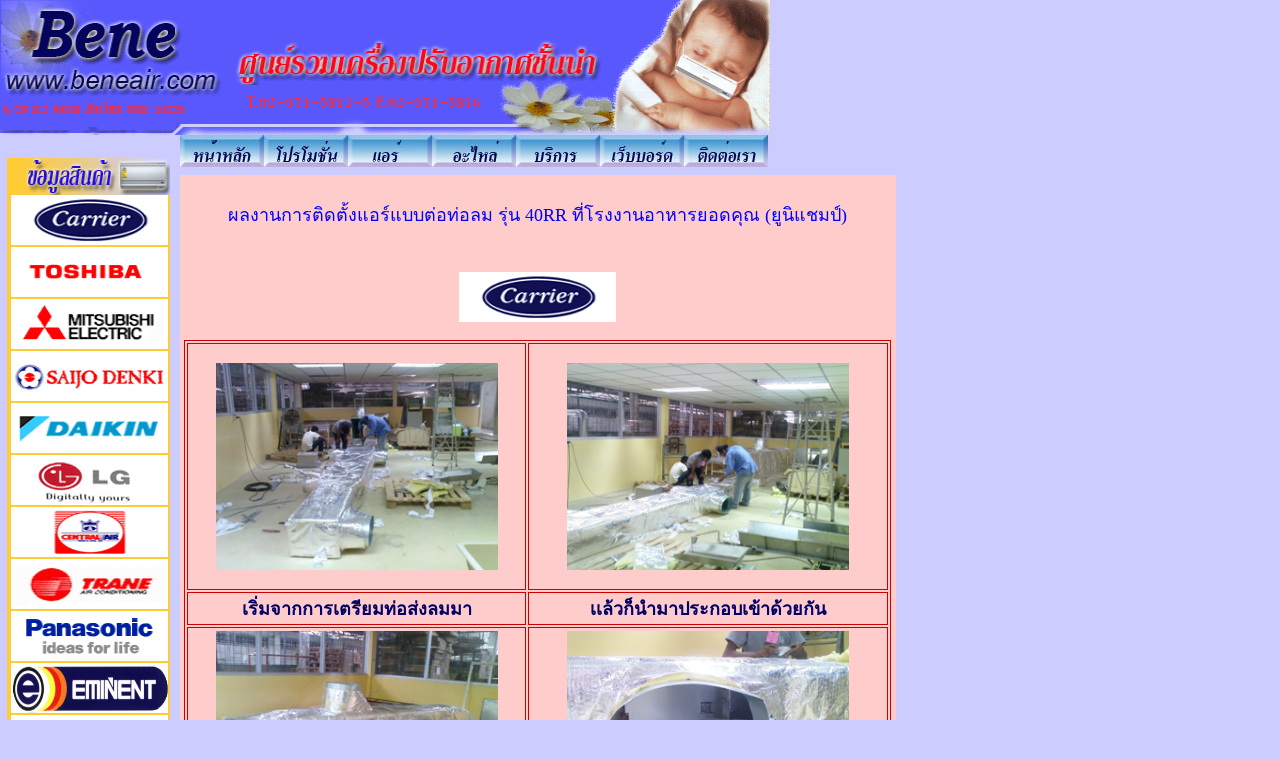

--- FILE ---
content_type: text/html
request_url: http://beneair.com/unichamp.html
body_size: 26660
content:
<!DOCTYPE html PUBLIC "-//W3C//DTD XHTML 1.0 Transitional//EN" "http://www.w3.org/TR/xhtml1/DTD/xhtml1-transitional.dtd">
<html xmlns="http://www.w3.org/1999/xhtml">
<head>
<meta http-equiv="Content-Type" content="text/html; charset=iso-8859-1" />
<title>&#3624;&#3641;&#3609;&#3618;&#3660;&#3610;&#3619;&#3636;&#3585;&#3634;&#3619;&#3649;&#3621;&#3632;&#3592;&#3635;&#3627;&#3609;&#3656;&#3634;&#3618;&#3648;&#3588;&#3619;&#3639;&#3656;&#3629;&#3591;&#3611;&#3619;&#3633;&#3610;&#3629;&#3634;&#3585;&#3634;&#3624; bene</title>
<style type="text/css">
<!--
body {
	margin-left: 0px;
	margin-top: 0px;
	margin-bottom: 0px;
	background-color: #CCCCFF;
}
a:link {
	color: #0000FF;
	text-decoration: none;
}
a:visited {
	text-decoration: none;
	color: #990000;
}
a:hover {
	text-decoration: none;
	color: #000066;
}
a:active {
	text-decoration: none;
	color: #990000;
}
.style33 {
	color: #000066;
	font-family: AngsanaUPC, KodchiangUPC;
	font-weight: bold;
	font-size: 18px;
}
.style34 {
	font-size: 18px;
	color: #0000FF;
}
.style37 {
	font-size: 18px;
	color: #FF0000;
}
.style38 {color: #0000FF}
-->
</style>
</head>

<body>
<table width="927" border="0" cellpadding="0" cellspacing="0">
  <!--DWLayoutTable-->
  <tr>
    <td height="135" colspan="4" valign="top"><a href="#c"></a><img src="index.gif" width="770" height="135" /></td>
    <td width="1"></td>
  </tr>
  <tr>
    <td width="7" height="23"></td>
    <td width="163">&nbsp;</td>
    <td width="10"></td>
    <td width="746" rowspan="2" valign="top"><table width="28%" border="0" cellpadding="0" cellspacing="0" bgcolor="#CCCCFF">
      <!--DWLayoutTable-->
      <tr>
        <td width="297" height="32" valign="top"><a href="index.php"><img src="home1.jpg" width="84" height="32" border="0" /></a></td>
          <td width="297" valign="top"><a href="Promochin.html"><img src="promochin.jpg" width="84" height="32" border="0" /></a></td>
          <td width="297" valign="top"><a href="raka.html"><img src="indexair.jpg" width="84" height="32" border="0" /></a></td>
          <td width="297" valign="top"><a href="ahai.html"><img src="ahai.jpg" width="84" height="32" border="0" /></a></td>
          <td width="297" valign="top"><a href="service.html"><img src="service.jpg" width="84" height="32" border="0" /></a></td>
          <td width="297" valign="top"><a href="http://www.beneair.com/webboard/"><img src="webbord.jpg" width="84" height="32" border="0" /></a></td>
          <td width="297" valign="top"><div align="center"><a href="tobene.html"><img src="tobene.jpg" width="84" height="32" border="0" /></a></div></td>
          <td width="10">&nbsp;</td>
        </tr>
      
      
      
      
      
      
      
      
      
      
      
      
      
      
      
      
      
      
      
      
      
      
      
      
    </table></td>
    <td></td>
  </tr>
  <tr>
    <td height="9"></td>
    <td rowspan="4" valign="top"><table width="100%" border="0" cellpadding="0" cellspacing="0" bgcolor="#FFCB37">
      <!--DWLayoutTable-->
      <tr>
        <td width="7" height="37">&nbsp;</td>
          <td width="159" valign="top"><img src="komusinka.jpg" width="159" height="37" /></td>
        </tr>
      <tr>
        <td height="50"></td>
          <td valign="top" bgcolor="#FFCB37"><div align="left"><a href="carrier.html"><img src="brand_carrier[1].gif" width="157" height="50" border="0" /></a></div></td>
        </tr>
      <tr>
        <td height="2"></td>
          <td></td>
        </tr>
      <tr>
        <td height="50"></td>
          <td valign="top" bgcolor="#FECC37"><div align="left"><a href="toshiba.html"><img src="logo_lx[1].gif" width="157" height="50" border="0" /></a></div></td>
        </tr>
      <tr>
        <td height="2"></td>
          <td></td>
        </tr>
      <tr>
        <td height="50"></td>
          <td valign="top" bgcolor="#FCCC3C"><div align="left"><a href="Mitsubishi.html"><img src="brand_mitsu[1].gif" width="157" height="50" border="0" /></a></div></td>
        </tr>
      <tr>
        <td height="2"></td>
          <td></td>
        </tr>
      <tr>
        <td height="50"></td>
          <td valign="top" bgcolor="#FCCC3A"><div align="left"><a href="saijo_denki.html"><img src="brand_saijo[1].gif" width="157" height="50" border="0" /></a></div></td>
        </tr>
      <tr>
        <td height="2"></td>
          <td></td>
        </tr>
      <tr>
        <td height="50"></td>
          <td valign="top" bgcolor="#FECC37"><div align="left"><a href="daikin.html"><img src="brand_daikin[1].gif" width="157" height="50" border="0" /></a></div></td>
        </tr>
      <tr>
        <td height="2"></td>
          <td></td>
        </tr>
      <tr>
        <td height="50"></td>
          <td valign="top" bgcolor="#FBCB43"><div align="left"><a href="lg.html"><img src="logolg.gif" width="157" height="50" border="0" /></a></div></td>
        </tr>
      <tr>
        <td height="2"></td>
          <td></td>
        </tr>
      <tr>
        <td height="50"></td>
          <td valign="top" bgcolor="#F5CC5A"><div align="left"><a href="centralair.html"><img src="brand_central[1].gif" width="157" height="50" border="0" /></a></div></td>
        </tr>
      <tr>
        <td height="2"></td>
          <td></td>
        </tr>
      <tr>
        <td height="50"></td>
          <td valign="top" bgcolor="#FECC39"><div align="left"><a href="trane.html"><img src="brand_trane[1].gif" width="157" height="50" border="0" /></a></div></td>
        </tr>
      <tr>
        <td height="2"></td>
          <td></td>
        </tr>
      <tr>
        <td height="50"></td>
          <td valign="top" bgcolor="#F9CC4D"><div align="left"><a href="panasonic.html"><img src="brand_pana[1].gif" width="157" height="50" border="0" /></a></div></td>
        </tr>
      <tr>
        <td height="2"></td>
          <td></td>
        </tr>
      <tr>
        <td height="50"></td>
          <td valign="top" bgcolor="#FFCC35"><div align="left"><a href="eminent.html"><img src="eminent.jpg" width="157" height="50" border="0" /></a></div></td>
        </tr>
      <tr>
        <td height="2"></td>
          <td></td>
        </tr>
      <tr>
        <td height="50"></td>
          <td valign="top" bgcolor="#FBCC48"><div align="left"><a href="air_temp.html"><img src="brand_airtempmini[1].jpg" width="157" height="50" border="0" /></a></div></td>
        </tr>
      <tr>
        <td height="2"></td>
          <td></td>
        </tr>
      <tr>
        <td height="50"></td>
          <td valign="top" bgcolor="#FCCB3E"><div align="left"><a href="star_air.html"><img src="logostar.jpg" width="157" height="50" border="0" /></a></div></td>
        </tr>
      <tr>
        <td height="5"></td>
          <td></td>
        </tr>
      
      
      
      
      
      
      
      
      
      
      
      
      
      
      
      
      
      
      
      
      
      
      
      
      
      
      
      
      
      
      
      
      
      
      
      
      
      
      
      
      
      
      
      
      
      
      
      
      
      
      
      
      
      
      
      
      
      
      
      
      
      
      
      
      
      
      
      
      
      
      
      
      
      
      
      
    </table></td>
    <td></td>
    <td></td>
  </tr>
  
  
  
  <tr>
    <td height="8"></td>
    <td></td>
    <td></td>
    <td></td>
  </tr>
  <tr>
    <td height="642"></td>
    <td></td>
    <td valign="top"><table width="96%" border="0" cellpadding="0" cellspacing="0" bgcolor="#FFCCCC">
      <!--DWLayoutTable-->
      <tr>
        <td width="4" height="79"></td>
          <td width="4"></td>
          <td width="699"><div align="center">
            <p class="style34">&#3612;&#3621;&#3591;&#3634;&#3609;&#3585;&#3634;&#3619;&#3605;&#3636;&#3604;&#3605;&#3633;&#3657;&#3591;&#3649;&#3629;&#3619;&#3660;&#3649;&#3610;&#3610;&#3605;&#3656;&#3629;&#3607;&#3656;&#3629;&#3621;&#3617; &#3619;&#3640;&#3656;&#3609; 40RR &#3607;&#3637;&#3656;&#3650;&#3619;&#3591;&#3591;&#3634;&#3609;&#3629;&#3634;&#3627;&#3634;&#3619;&#3618;&#3629;&#3604;&#3588;&#3640;&#3603; (&#3618;&#3641;&#3609;&#3636;&#3649;&#3594;&#3617;&#3611;&#3660;) </p>
          </div></td>
          <td width="4"></td>
          <td width="10"></td>
      </tr>
      <tr>
        <td height="58"></td>
          <td></td>
          <td valign="top"><div align="center" class="style34">
            <p align="center"><a href="carrier.html"></a><a href="centralair.html"></a><img src="brand_carrier[1].gif" width="157" height="50" border="0" /></p>
          </div></td>
          <td></td>
          <td></td>
      </tr>
      <tr>
        <td height="301">&nbsp;</td>
          <td colspan="3" valign="top" class="style33"><table width="707" height="4573" border="1" bordercolor="#CC0000">
              <tr>
                <td width="335" height="210"><p align="center"><img src="unichamp/DSC00337.JPG" width="282" height="207" /></p>                </td>
                <td width="356"><p align="center"><img src="unichamp/DSC00339.JPG" width="282" height="207" /></p>                </td>
              </tr>
              <tr>
                <td><div align="center">&#3648;&#3619;&#3636;&#3656;&#3617;&#3592;&#3634;&#3585;&#3585;&#3634;&#3619;&#3648;&#3605;&#3619;&#3637;&#3618;&#3617;&#3607;&#3656;&#3629;&#3626;&#3656;&#3591;&#3621;&#3617;&#3617;&#3634;</div></td>
                <td><div align="center">&#3648;&#3648;&#3621;&#3657;&#3623;&#3585;&#3655;&#3609;&#3635;&#3617;&#3634;&#3611;&#3619;&#3632;&#3585;&#3629;&#3610;&#3648;&#3586;&#3657;&#3634;&#3604;&#3657;&#3623;&#3618;&#3585;&#3633;&#3609;</div></td>
              </tr>
              <tr>
                <td height="211"><div align="center"><img src="unichamp/DSC00341.JPG" width="282" height="207" /></div></td>
                <td><div align="center"><img src="unichamp/DSC00342.JPG" width="282" height="207" /></div></td>
              </tr>
              <tr>
                <td height="29"><div align="center">&#3592;&#3632;&#3626;&#3633;&#3591;&#3648;&#3585;&#3605;&#3640;&#3652;&#3604;&#3657;&#3623;&#3656;&#3634;&#3607;&#3656;&#3629;&#3621;&#3617;&#3592;&#3632;&#3617;&#3637;&#3585;&#3634;&#3619;&#3627;&#3640;&#3657;&#3617;&#3604;&#3657;&#3623;&#3618;&#3593;&#3609;&#3623;&#3609;&#3629;&#3618;&#3656;&#3634;&#3591;&#3604;&#3637;</div></td>
                <td><div align="center">&#3607;&#3656;&#3629;&#3649;&#3618;&#3585;&#3592;&#3632;&#3617;&#3637;&#3605;&#3633;&#3623;&#3611;&#3619;&#3633;&#3610;&#3649;&#3619;&#3591;&#3621;&#3617;&#3604;&#3657;&#3623;&#3618;</div></td>
              </tr>
              <tr>
                <td height="211"><div align="center"><img src="unichamp/DSC00348.JPG" width="282" height="207" /></div></td>
                <td><div align="center"><img src="unichamp/DSC00351.JPG" width="282" height="207" /></div></td>
              </tr>
			   <tr>
                <td><div align="center">&#3586;&#3633;&#3657;&#3609;&#3605;&#3629;&#3609;&#3585;&#3634;&#3619;&#3611;&#3619;&#3632;&#3585;&#3629;&#3610;</div></td>
                <td><div align="center">&#3649;&#3586;&#3623;&#3609;&#3610;&#3609;&#3613;&#3657;&#3634;&#3614;&#3619;&#3657;&#3629;&#3617;&#3604;&#3657;&#3623;&#3618;&#3586;&#3634;&#3618;&#3638;&#3604;&#3607;&#3656;&#3629;&#3621;&#3617;&#3607;&#3637;&#3656;&#3649;&#3586;&#3655;&#3591;&#3649;&#3619;&#3591;</div></td>
              </tr>
              <tr>
                <td height="211"><div align="center"><img src="unichamp/DSC00353.JPG" width="282" height="207" /></div></td>
                <td><div align="center"><img src="unichamp/DSC00372.JPG" width="282" height="207" /></div></td>
              </tr>
              <tr>
                <td><div align="center">&#3586;&#3633;&#3657;&#3609;&#3605;&#3629;&#3609;&#3585;&#3634;&#3619;&#3585;&#3634;&#3619;&#3611;&#3619;&#3632;&#3585;&#3610;&#3648;&#3586;&#3657;&#3634;&#3604;&#3657;&#3623;&#3618;&#3585;&#3633;&#3609;</div></td>
                <td><div align="center">&#3607;&#3656;&#3629;&#3648;&#3615;&#3621;&#3655;&#3585;&#3585;&#3621;&#3617;&#3607;&#3637;&#3656;&#3592;&#3632;&#3605;&#3656;&#3629;&#3649;&#3618;&#3585;&#3629;&#3629;&#3585;&#3592;&#3634;&#3585;&#3607;&#3656;&#3629;&#3648;&#3617;&#3609;</div></td>
              </tr>
              <tr>
                <td height="211"><div align="center"><img src="unichamp/DSC00389.JPG" width="282" height="207" /></div></td>
                <td><div align="center"><img src="unichamp/DSC00391.JPG" width="282" height="207" /></div></td>
              </tr>
			   <tr>
                <td height="54"><div align="center">&#3592;&#3632;&#3617;&#3637;&#3585;&#3634;&#3619;&#3627;&#3640;&#3657;&#3617;&#3604;&#3657;&#3623;&#3618;&#3593;&#3609;&#3623;&#3609;&#3629;&#3618;&#3656;&#3634;&#3591;&#3604;&#3637;</div></td>
                <td><div align="center">&#3627;&#3633;&#3623;&#3592;&#3656;&#3634;&#3618;&#3648;&#3611;&#3655;&#3609;&#3586;&#3609;&#3634;&#3604; 24&quot;x24&quot; &#3614;&#3619;&#3657;&#3629;&#3617;&#3607;&#3634;&#3604;&#3657;&#3623;&#3618;&#3615;&#3636;&#3609;&#3650;&#3588;&#3657;&#3604;&#3585;&#3633;&#3609;&#3609;&#3657;&#3635;&#3627;&#3618;&#3604; </div></td>
              </tr>
              <tr>
                <td height="211"><div align="center"><img src="unichamp/DSC00384.JPG" width="282" height="207" /></div></td>
                <td><div align="center"><img src="unichamp/DSC00385.JPG" width="282" height="207" /></div></td>
              </tr>
              <tr>
                <td><div align="center">&#3627;&#3633;&#3623;&#3592;&#3656;&#3634;&#3618;&#3604;&#3657;&#3634;&#3609;&#3609;&#3629;&#3585;&#3585;&#3655;&#3627;&#3640;&#3657;&#3617;&#3604;&#3657;&#3623;&#3618;&#3593;&#3609;&#3623;&#3609;&#3629;&#3618;&#3656;&#3634;&#3591;&#3604;&#3637;</div></td>
                <td><div align="center">&#3648;&#3617;&#3639;&#3656;&#3629;&#3648;&#3626;&#3619;&#3655;&#3592;&#3614;&#3619;&#3657;&#3629;&#3617;&#3651;&#3626;&#3656;&#3604;&#3657;&#3623;&#3618;&#3585;&#3619;&#3636;&#3621;</div></td>
              </tr>
              <tr>
                <td height="211"><div align="center"><img src="unichamp/DSC00388.JPG" width="282" height="207" /></div></td>
                <td><div align="center"><img src="unichamp/DSC00387.JPG" width="282" height="207" /></div></td>
              </tr>
			   <tr>
                <td><div align="center">&#3648;&#3617;&#3639;&#3656;&#3629;&#3605;&#3656;&#3629;&#3607;&#3656;&#3629;&#3648;&#3615;&#3621;&#3655;&#3585;&#3648;&#3586;&#3657;&#3634;&#3585;&#3633;&#3610;&#3607;&#3656;&#3629;&#3648;&#3617;&#3609;</div></td>
                <td><div align="center">&#3648;&#3617;&#3639;&#3656;&#3629;&#3607;&#3656;&#3629;&#3621;&#3617;&#3604;&#3657;&#3634;&#3609;&#3610;&#3609;&#3648;&#3626;&#3619;&#3655;&#3592;</div></td>
              </tr>
              <tr>
                <td height="211"><div align="center"><img src="unichamp/DSC00397.JPG" width="282" height="207" /></div></td>
                <td><div align="center"><img src="unichamp/DSC00373.JPG" width="282" height="207" /></div></td>
              </tr>
              <tr>
                <td><div align="center">&#3648;&#3617;&#3639;&#3656;&#3629;&#3607;&#3656;&#3629;&#3621;&#3617;&#3648;&#3604;&#3636;&#3609;&#3648;&#3626;&#3619;&#3655;&#3592;</div></td>
                <td><div align="center">&#3586;&#3633;&#3657;&#3609;&#3605;&#3629;&#3609;&#3607;&#3640;&#3610;&#3612;&#3609;&#3633;&#3591;&#3648;&#3614;&#3639;&#3656;&#3629;&#3607;&#3635;&#3594;&#3656;&#3629;&#3591;&#3619;&#3637;&#3648;&#3607;&#3636;&#3619;&#3660;&#3609;</div></td>
              </tr>
              <tr>
                <td height="211"><div align="center"><img src="unichamp/DSC00347.JPG" width="282" height="207" /></div></td>
                <td><div align="center"><img src="unichamp/DSC00352.JPG" width="282" height="207" /></div></td>
              </tr>
              <tr>
                <td height="29"><div align="center">&#3586;&#3633;&#3657;&#3609;&#3605;&#3629;&#3609;&#3585;&#3634;&#3619;&#3618;&#3585; Condensing &#3586;&#3638;&#3657;&#3609;&#3623;&#3634;&#3591;&#3610;&#3609; Cat walk </div></td>
                <td><p align="center">&#3648;&#3617;&#3639;&#3656;&#3629;&#3623;&#3634;&#3591;&#3648;&#3626;&#3619;&#3655;&#3592;&#3592;&#3632;&#3626;&#3633;&#3591;&#3648;&#3585;&#3605;&#3640;&#3652;&#3604;&#3657;&#3623;&#3656;&#3634;&#3648;&#3619;&#3634;&#3592;&#3632;&#3619;&#3629;&#3591;&#3618;&#3634;&#3591;&#3585;&#3633;&#3609;&#3626;&#3632;&#3648;&#3607;&#3639;&#3629;&#3609;&#3604;&#3657;&#3623;&#3618;</p>                </td>
              </tr>
              <tr>
                <td height="211"><div align="center"><img src="unichamp/DSC00344.JPG" width="282" height="207" /></div></td>
                <td><div align="center"><img src="unichamp/DSC00378.JPG" width="282" height="207" /></div></td>
              </tr>
              <tr>
                <td><div align="center">&#3586;&#3633;&#3657;&#3609;&#3605;&#3629;&#3609;&#3585;&#3634;&#3619;&#3618;&#3585; Fancoil &#3650;&#3604;&#3618;&#3651;&#3594;&#3657;&#3619;&#3606;&#3618;&#3585;&#3618;&#3585; </div></td>
                <td><div align="center">&#3585;&#3634;&#3619;&#3605;&#3656;&#3629;&#3607;&#3656;&#3629;&#3609;&#3657;&#3635;&#3618;&#3634;&#3649;&#3621;&#3632;&#3626;&#3634;&#3618;&#3652;&#3615;&#3648;&#3586;&#3657;&#3634; Fancoil </div></td>
              </tr>
              <tr>
                <td height="119"><div align="center"><img src="unichamp/DSC00383.JPG" width="282" height="207" /></div></td>
                <td><div align="center"><img src="unichamp/DSC00381.jpg" width="282" height="207" /></div></td>
              </tr>
			   <tr>
                <td><div align="center">&#3586;&#3633;&#3657;&#3609;&#3605;&#3629;&#3609;&#3585;&#3634;&#3619;&#3605;&#3656;&#3629;&#3626;&#3634;&#3618;&#3652;&#3615;</div></td>
                <td><div align="center">&#3605;&#3619;&#3623;&#3592;&#3626;&#3629;&#3610;&#3588;&#3623;&#3634;&#3617;&#3648;&#3619;&#3637;&#3618;&#3610;&#3619;&#3657;&#3629;&#3618;</div></td>
              </tr>
			      <tr>
                <td height="29"><div align="center"><img src="unichamp/DSC00396.JPG" width="282" height="207" /></div></td>
                <td><p align="center"><img src="unichamp/DSC00392.JPG" width="282" height="207" /></p>                </td>
              </tr>
              <tr>
                <td><div align="center">&#3648;&#3617;&#3639;&#3656;&#3629;&#3609;&#3635;&#3623;&#3591;&#3585;&#3610;&#3651;&#3626;&#3656;&#3614;&#3619;&#3657;&#3629;&#3617;&#3593;&#3634;&#3610;&#3611;&#3641;&#3609;&#3648;&#3626;&#3619;&#3655;&#3592;&#3648;&#3619;&#3634;&#3585;&#3655;&#3651;&#3626;&#3656;&#3585;&#3619;&#3636;&#3621;</div></td>
                <td><div align="center">&#3586;&#3633;&#3657;&#3609;&#3605;&#3629;&#3609;&#3585;&#3634;&#3619;&#3648;&#3604;&#3636;&#3609;&#3607;&#3656;&#3629;&#3609;&#3657;&#3635;&#3618;&#3634;&#3648;&#3586;&#3657;&#3634;&#3648;&#3588;&#3619;&#3639;&#3656;&#3629;&#3591;</div></td>
              </tr>
              <tr>
                <td height="211"><div align="center"><img src="unichamp/DSC00399.JPG" width="282" height="207" /></div></td>
                <td><div align="center"><img src="unichamp/DSC00400.JPG" width="282" height="207" /></div></td>
              </tr>
			      <tr>
                <td height="29"><div align="center">&#3621;&#3633;&#3585;&#3625;&#3603;&#3632;&#3585;&#3634;&#3619;&#3648;&#3604;&#3636;&#3609;&#3607;&#3656;&#3629;&#3609;&#3657;&#3635;&#3618;&#3634;&#3649;&#3621;&#3632;&#3626;&#3634;&#3618;&#3652;&#3615;</div></td>
                <td><p align="center">&#3591;&#3634;&#3609;&#3604;&#3641;&#3648;&#3619;&#3637;&#3618;&#3610;&#3619;&#3657;&#3629;&#3618; &#3618;&#3638;&#3604;&#3604;&#3657;&#3623;&#3618;&#3649;&#3588;&#3617;&#3611;&#3660;&#3626;&#3623;&#3618;&#3591;&#3634;&#3617; </p>                </td>
              </tr>
              <tr>
                <td height="211"><div align="center"><img src="unichamp/DSC00406.JPG" width="282" height="207" /></div></td>
                <td><div align="center"><img src="unichamp/DSC00404.JPG" width="282" height="207" /></div></td>
              </tr>
              <tr>
                <td><div align="center">&#3604;&#3641;&#3621;&#3633;&#3585;&#3625;&#3603;&#3603;&#3632;&#3607;&#3656;&#3629;&#3609;&#3657;&#3635;&#3618;&#3634; &#3607;&#3656;&#3629;&#3652;&#3615;&#3607;&#3637;&#3656;&#3648;&#3586;&#3657;&#3634;&#3648;&#3588;&#3619;&#3639;&#3656;&#3629;&#3591; &#3626;&#3623;&#3618;&#3591;&#3634;&#3617;&#3652;&#3617;&#3656;&#3648;&#3585;&#3632;&#3585;&#3632; </div></td>
                <td><div align="center">&#3586;&#3633;&#3657;&#3609;&#3605;&#3629;&#3609;&#3585;&#3634;&#3619;&#3605;&#3656;&#3629;&#3626;&#3634;&#3618;&#3652;&#3615;&#3648;&#3586;&#3657;&#3634; Condensing </div></td>
              </tr>
              <tr>
                <td height="29"><div align="center"><img src="unichamp/DSC00401.JPG" width="282" height="207" /></div></td>
                <td><p align="center"><img src="unichamp/DSC00409.JPG" width="282" height="207" /></p>                </td>
              </tr>
              <tr>
                <td><div align="center">&#3585;&#3634;&#3619;&#3605;&#3656;&#3629;&#3626;&#3634;&#3618;&#3652;&#3615;&#3648;&#3586;&#3657;&#3634; Control Condensing </div></td>
                <td><div align="center">&#3607;&#3656;&#3629;&#3609;&#3657;&#3635;&#3618;&#3634;&#3614;&#3633;&#3609;&#3604;&#3657;&#3623;&#3618;&#3648;&#3607;&#3611;&#3614;&#3633;&#3609;&#3607;&#3656;&#3629;&#3648;&#3619;&#3637;&#3618;&#3610;&#3619;&#3657;&#3629;&#3618;&#3626;&#3623;&#3618;&#3591;&#3634;&#3617;</div></td>
              </tr>
              <tr>
                <td height="211"><div align="center"><img src="unichamp/DSC00419.JPG" width="282" height="207" /></div></td>
                <td><div align="center"><img src="unichamp/DSC00420.JPG" width="282" height="207" /></div></td>
              </tr>
			  
              <tr>
                <td height="29"><div align="center">&#3651;&#3626;&#3656;&#3605;&#3634;&#3649;&#3617;&#3623;&#3651;&#3627;&#3657;&#3604;&#3657;&#3623;&#3618;&#3648;&#3614;&#3639;&#3656;&#3629;&#3604;&#3641;&#3649;&#3621;&#3605;&#3619;&#3623;&#3592;&#3626;&#3629;&#3610;&#3652;&#3604;&#3657;&#3591;&#3656;&#3634;&#3618;</div></td>
                <td><div align="center">&#3651;&#3626;&#3656; Drier &#3648;&#3614;&#3639;&#3656;&#3629;&#3585;&#3619;&#3629;&#3591;&#3626;&#3636;&#3656;&#3591;&#3626;&#3585;&#3611;&#3619;&#3585;&#3648;&#3586;&#3657;&#3634;&#3588;&#3629;&#3617;&#3648;&#3614;&#3619;&#3626;&#3648;&#3595;&#3629;&#3619;&#3660; </div></td>
              </tr>
              <tr>
                <td height="211"><div align="center"><img src="unichamp/DSC00407.jpg" width="282" height="207" /></div></td>
                <td><div align="center"><img src="unichamp/DSC00410.JPG" width="282" height="207" /></div></td>
              </tr>
			    <tr>
                <td><div align="center">&#3648;&#3610;&#3619;&#3588;&#3648;&#3585;&#3629;&#3619;&#3660;&#3651;&#3594;&#3657;&#3586;&#3629;&#3591; ABB &#3586;&#3609;&#3634;&#3604; 50 Am. &#3614;&#3619;&#3657;&#3629;&#3617;&#3648;&#3604;&#3636;&#3609;&#3626;&#3634;&#3618;&#3652;&#3615;&#3619;&#3633;&#3604;&#3604;&#3657;&#3623;&#3618;&#3607;&#3637;&#3656;&#3619;&#3633;&#3604;&#3626;&#3634;&#3618;&#3648;&#3619;&#3637;&#3618;&#3610;&#3619;&#3657;&#3629;&#3618; </div></td>
                <td><div align="center">&#3648;&#3617;&#3639;&#3656;&#3629;&#3605;&#3656;&#3629;&#3626;&#3634;&#3618;&#3648;&#3626;&#3619;&#3655;&#3592; &#3614;&#3619;&#3657;&#3629;&#3617;&#3651;&#3594;&#3657;&#3591;&#3634;&#3609; </div></td>
              </tr>
			    <tr>
                <td height="211"><div align="center"><img src="unichamp/DSC00418.JPG" width="282" height="207" /></div></td>
                <td><div align="center"><img src="unichamp/DSC00422.JPG" width="282" height="207" /></div></td>
              </tr>
			    <tr>
                <td><div align="center">&#3648;&#3617;&#3639;&#3656;&#3629;&#3648;&#3626;&#3619;&#3655;&#3592;&#3592;&#3632;&#3626;&#3633;&#3591;&#3648;&#3585;&#3605;&#3640;&#3652;&#3604;&#3657;&#3623;&#3656;&#3634;&#3607;&#3640;&#3585;&#3592;&#3640;&#3604;&#3605;&#3636;&#3604;&#3652;&#3604;&#3657;&#3617;&#3634;&#3605;&#3619;&#3600;&#3634;&#3609; &#3649;&#3621;&#3632;&#3604;&#3641;&#3648;&#3619;&#3637;&#3618;&#3610;&#3619;&#3657;&#3629;&#3618;&#3626;&#3623;&#3618;&#3591;&#3634;&#3617; </div></td>
                <td><div align="center">&#3648;&#3617;&#3639;&#3656;&#3629;&#3648;&#3626;&#3619;&#3655;&#3592;&#3614;&#3619;&#3657;&#3629;&#3617;&#3607;&#3633;&#3657;&#3591;&#3648;&#3585;&#3655;&#3610;&#3626;&#3637;&#3651;&#3627;&#3657;&#3648;&#3619;&#3637;&#3618;&#3610;&#3619;&#3657;&#3629;&#3618;</div></td>
              </tr>
			   
            </table>            
            <p><br />
            </p></td>
          <td>&nbsp;</td>
      </tr>
      <tr>
        <td height="59">&nbsp;</td>
        <td>&nbsp;</td>
        <td><div align="center">
          <p class="style37">&#3585;&#3634;&#3619;&#3605;&#3636;&#3604;&#3605;&#3633;&#3657;&#3591; Project &#3609;&#3637;&#3657; &#3604;&#3635;&#3648;&#3609;&#3636;&#3609;&#3585;&#3634;&#3619;&#3650;&#3604;&#3618; &#3610;&#3619;&#3636;&#3625;&#3633;&#3607;&#3648;&#3610;&#3648;&#3609;&#3648;&#3629;&#3655;&#3609;&#3592;&#3636;&#3648;&#3609;&#3637;&#3618;&#3619;&#3636;&#3656;&#3591;</p>
          <p class="style37"> (&#3607;&#3637;&#3617;&#3594;&#3656;&#3634;&#3591;&#3609;&#3657;&#3629;&#3618;(&#3607;&#3656;&#3629;&#3621;&#3617;), &#3607;&#3637;&#3617;&#3594;&#3656;&#3634;&#3591;&#3623;&#3637;,)<span class="style38"> (&#3588;&#3623;&#3610;&#3588;&#3640;&#3617;&#3604;&#3641;&#3649;&#3621;&#3650;&#3604;&#3618; &#3623;&#3636;&#3607;&#3618;&#3634; &#3648;&#3607;&#3624;&#3649;&#3607;&#3657;) </span></p>
        </div></td>
        <td>&nbsp;</td>
        <td>&nbsp;</td>
      </tr>
      
      
      
      
      
      
      
      
      
      
      
      
      
      
      
      
      
      
      
      
      
      
      
      
      
      
      
      
      
      
      
      
      
      
      
      
      
      
      
      
      
      
      
      
      
      
      
      
      
      
      
      
      
      
      
      
      
      
      
      
      
      
      
      
      
      
      
      
      
      
      
      
      
      
      
      
      
      
      
    </table>
    </td>
    <td></td>
  </tr>
  <tr>
    <td height="5"></td>
    <td></td>
    <td></td>
    <td></td>
  </tr>
  <tr>
    <td height="55"></td>
    <td>&nbsp;</td>
    <td></td>
    <td></td>
    <td></td>
  </tr>
</table>
</body>
</html>
